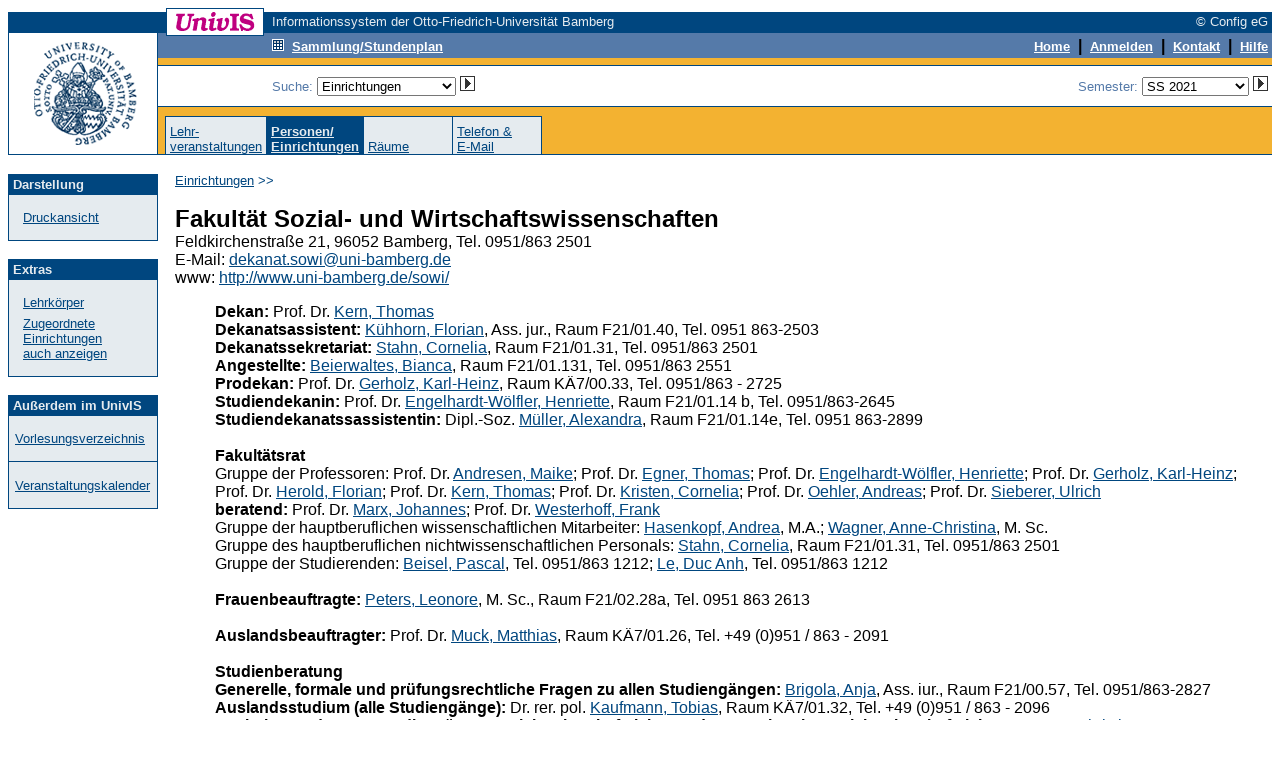

--- FILE ---
content_type: text/html; charset=UTF-8
request_url: https://univis.uni-bamberg.de/form?dsc=anew/pande&dir=sowi&anonymous=1&pers=sowi/sozwiss/profes/struck&ref=pande&sem=2021s
body_size: 6439
content:
<HTML>
<HEAD>
<title>Personen und Einrichtungen</title>
<meta http-equiv="Content-Type" content="text/html; charset=UTF-8">
<link rel="SHORTCUT ICON" href="favicon.ico">
<link rel="search" type="application/opensearchdescription+xml" title="UnivIS: Lehrveranstaltungssuche" href="/search/lecture.xml">
<link rel="search" type="application/opensearchdescription+xml" title="UnivIS: Personensuche" href="/search/person.xml">
<link rel="search" type="application/opensearchdescription+xml" title="UnivIS: Raumsuche" href="/search/room.xml">
<link rel="stylesheet" href="/css/FoldableTree.css">
<script src="/jscript/jquery/jquery.min.js" type="text/javascript"></script>
<script src="/jscript/jquery/jquery-ui.min.js" type="text/javascript"></script>
<script src="/jscript/utils.js" type="text/javascript"></script>
<link rel="stylesheet" href="/jscript/jquery/themes/smoothness/jquery-ui.min.css">
<link rel="stylesheet" href="/css/univis.css">
</HEAD>
<BODY bgcolor="#ffffff" link="#00467f" vlink="#00467f" alink="#00467f" style="font-family:Arial, Helvetica, Sans Serif" text="#000000">












<style type="text/css">
a:hover {background:#8CA6C6;text-decoration: none;}
</style>
<basefont size="2" face="Arial, Helvetica, Sans Serif">
<FORM action="/form#remembertarget" method=post>
<INPUT type=hidden name=dsc value="anew/unihd">
<INPUT type=hidden name=donedef value=1>

<table border=0 cellpadding=0 cellspacing=0 width="100%">
<tr><td colspan=2>
<table border=0 cellpadding=0 cellspacing=0 width="100%">
<tr>
<td bgcolor="#ffffff" width="158" height="1"><img src="/img/anew/void.gif" alt="" width=158 height=1></td>
<td bgcolor="#00467f" width="1" height="1"><img src="/img/anew/void.gif" alt="" width=1 height=1></td>
<td bgcolor="#00467f" width="96" height="1"><img src="/img/anew/void.gif" alt="" width=96 height=1></td>
<td bgcolor="#00467f" width="1" height="1"><img src="/img/anew/void.gif" alt="" width=1 height=1></td>
<td bgcolor="#ffffff" width="8" height="1"><img src="/img/anew/void.gif" alt="" width=8 height=1></td>
<td bgcolor="#ffffff" width="100%" height="1"><img src="/img/anew/void.gif" alt="" width=1 height=1></td>
</tr>
<tr>
<td bgcolor="#ffffff" width="158" height="3"><img src="/img/anew/void.gif" alt="" width=158 height=3></td>
<td bgcolor="#00467f" width="1" height="3"><img src="/img/anew/void.gif" alt="" width=1 height=3></td>
<td bgcolor="#ffffff" width="96" height="3"><img src="/img/anew/void.gif" alt="" width=96 height=3></td>
<td bgcolor="#00467f" width="1" height="3"><img src="/img/anew/void.gif" alt="" width=1 height=3></td>
<td bgcolor="#ffffff" width="8" height="3"><img src="/img/anew/void.gif" alt="" width=8 height=3></td>
<td bgcolor="#ffffff" width="100%" height="3"><img src="/img/anew/void.gif" alt="" width=1 height=3></td>
</tr>
<tr>
<td bgcolor="#00467f" width="158" height="20"><img src="/img/anew/void.gif" alt="" width=158 height=20></td>
<td bgcolor="#00467f" width="1" height="20"><img src="/img/anew/void.gif" alt="" width=1 height=20></td>
<td bgcolor="#ffffff" width="96" height="20" align=center valign=middle>
<img src="/img/anew/univis_96_20.gif" alt="UnivIS" width=96 height=20>
</td>
<td bgcolor="#00467f" width="1" height="20"><img src="/img/anew/void.gif" alt="" width=1 height=20></td>
<td bgcolor="#00467f" width="8" height="20"><img src="/img/anew/void.gif" alt="" width=8 height=20></td>
<td bgcolor="#00467f" width="100%">
<table border=0 cellpadding=0 cellspacing=0 width="100%">
<tr>
<td bgcolor="#00467f" nowrap align=left><font color="#e5ebef" size=2>Informationssystem der Otto-Friedrich-Universität Bamberg</font></td>
<td bgcolor="#00467f" nowrap align=right><font color="#e5ebef" size=2>© Config eG&nbsp;</font></td>
</tr></table></td>
</tr>
</table>
</td></tr>

<tr><td colspan=2>
<table width="100%" border=0 cellpadding=0 cellspacing=0>
<tr>
<td bgcolor="#00467f" width="1" height="1"><img src="/img/anew/void.gif" alt="" width=1 height=1></td>
<td bgcolor="#00467f" width="148" height="1"><img src="/img/anew/void.gif" alt="" width=148 height=1></td>
<td bgcolor="#00467f" width="1" height="1"><img src="/img/anew/void.gif" alt="" width=1 height=1></td>
  <td bgcolor="#00467f" width="100%">
  <table border=0 cellpadding=0 cellspacing=0>
    <tr>
<td bgcolor="#00467f" width="8" height="1"><img src="/img/anew/void.gif" alt="" width=8 height=1></td>
<td bgcolor="#00467f" width="1" height="1"><img src="/img/anew/void.gif" alt="" width=1 height=1></td>
<td bgcolor="#ffffff" width="96" height="1"><img src="/img/anew/void.gif" alt="" width=96 height=1></td>
<td bgcolor="#00467f" width="100%" height="1"><img src="/img/anew/void.gif" alt="" width=1 height=1></td>
    </tr>
  </table>
  </td>
<td bgcolor="#00467f" width="100%" height="1"><img src="/img/anew/void.gif" alt="" width=1 height=1></td>
</tr>
<tr>
<td colspan=1 rowspan=2 bgcolor="#00467f" width="1" height="120"><img src="/img/anew/void.gif" alt="" width=1 height=120></td>
  <td bgcolor="#ffffff" width=148 rowspan=2>
  <table border=0 cellpadding=0 cellspacing=0>
  <tr>
  <td bgcolor="#ffffff" width=148 align=center>
  <a href="https://www.uni-bamberg.de/"><img SRC="/img/anew/UB-Logo-UnivIS.gif" ALT="Zur Titelseite der Universität Bamberg" width=148 height=120 border=0></a>
  </td>
  </tr><tr>
  </tr></table>
  </td>
<td colspan=1 rowspan=2 bgcolor="#00467f" width="1" height="120"><img src="/img/anew/void.gif" alt="" width=1 height=120></td>
  <td bgcolor="#f3b231" colspan=2 width="100%" height=83 valign=top>
  <table border=0 cellpadding=0 cellspacing=0 width="100%">
  <tr>
  <td bgcolor="#557aa9"><table border=0 cellpadding=0 cellspacing=0><tr>
<td bgcolor="#557aa9" width="8" height="2"><img src="/img/anew/void.gif" alt="" width=8 height=2></td>
<td bgcolor="#00467f" width="1" height="2"><img src="/img/anew/void.gif" alt="" width=1 height=2></td>
<td bgcolor="#ffffff" width="96" height="2"><img src="/img/anew/void.gif" alt="" width=96 height=2></td>
<td bgcolor="#00467f" width="1" height="2"><img src="/img/anew/void.gif" alt="" width=1 height=2></td>
  </tr></table></td>
<td bgcolor="#557aa9" width="100%" height="1"><img src="/img/anew/void.gif" alt="" width=1 height=1></td>
  </tr>
  <tr>
  <td bgcolor="#557aa9"><table border=0 cellpadding=0 cellspacing=0><tr>
<td bgcolor="#557aa9" width="8" height="1"><img src="/img/anew/void.gif" alt="" width=8 height=1></td>
<td bgcolor="#00467f" width="1" height="1"><img src="/img/anew/void.gif" alt="" width=1 height=1></td>
<td bgcolor="#00467f" width="96" height="1"><img src="/img/anew/void.gif" alt="" width=96 height=1></td>
<td bgcolor="#00467f" width="1" height="1"><img src="/img/anew/void.gif" alt="" width=1 height=1></td>
  </tr></table></td>
<td bgcolor="#557aa9" width="100%" height="1"><img src="/img/anew/void.gif" alt="" width=1 height=1></td>
  </tr><tr>
<td colspan=2 bgcolor="#557aa9" width="100%" height="1"><img src="/img/anew/void.gif" alt="" width=1 height=1></td>
  </tr><tr>
<td bgcolor="#557aa9" width="114" height="19"><img src="/img/anew/void.gif" alt="" width=114 height=19></td>
  <td bgcolor="#557aa9" width="100%">
  <table border=0 cellpadding=0 cellspacing=0 width="100%">
  <tr>
  <td bgcolor="#557aa9" align=left><a href="form?dsc=anew/coll&amp;anonymous=1&amp;sem=2021s"><img src="/img/anew/samm_inv.gif" width=12 height=12 border=0 alt=""></a>&nbsp;&nbsp;<a href="form?dsc=anew/coll&amp;anonymous=1&amp;sem=2021s"><font color="#ffffff" size=2><b>Sammlung/Stundenplan</b></font></a>
</td>
<td bgcolor="#557aa9" align=right><INPUT type=image name="done-anew/unihd-topnav:anew/unihd:DEFAULT" src="/img/anew/void.gif" border=0 width=1 height=1 alt=""><a href="form?dsc=anew/main&amp;anonymous=1&amp;sem=2021s"><font color="#ffffff" size=2><b>Home</b></font></a>
<b>&nbsp;|&nbsp;</b>        
<a href="https://univis.uni-bamberg.de/sform?dsc=anew/login">
<font color="#ffffff" size=2><b>Anmelden</b></font></a>
<b>&nbsp;|&nbsp;</b>
<a href="form?dsc=anew/kontakt&amp;anonymous=1&amp;sem=2021s"><font color="#ffffff" size=2><b>Kontakt</b></font></a>
<b>&nbsp;|&nbsp;</b>
<a href="form?dsc=anew/help&amp;anonymous=1&amp;sem=2021s"><font color="#ffffff" size=2><b>Hilfe</b></font></a>&nbsp;
</td>
</tr></table></td>
</tr>
<tr>
<td colspan=2 bgcolor="#557aa9" width="100%" height="2"><img src="/img/anew/void.gif" alt="" width=1 height=2></td>
</tr>
<tr>
<td colspan=2 bgcolor="#f3b231" width="100%" height="7"><img src="/img/anew/void.gif" alt="" width=1 height=7></td>
</tr>
<tr>
<td colspan=2 bgcolor="#00467f" width="100%" height="1"><img src="/img/anew/void.gif" alt="" width=1 height=1></td>
</tr>
</table>
<table border=0 cellpadding=0 cellspacing=0 width="100%">
<tr>
<td bgcolor="#ffffff" width="114" height="40"><img src="/img/anew/void.gif" alt="" width=114 height=40></td>
<td align=right bgcolor="#ffffff" width="100%"><table border=0 cellpadding=0 cellspacing=0 width="100%">
<tr>
<td nowrap valign="middle"><font color="#557aa9" size=2>Suche: 
<select name="search" size=1 onChange="document.forms[0].donedef.value='search';document.forms[0].submit()">
<option value="tel">Personen</option>
<option value="pande" selected>Einrichtungen</option>
<option value="job">sonstige Einträge</option>
<option value="lecture">Lehrveranstaltungen</option>
<option value="room">Räume</option>
</select>&nbsp;<INPUT type=hidden name="submitimg-Search" value="anew/unihd-topnav:anew/unihd:search"><INPUT type=image name="Search" src="/img/anew/go.gif" border=0 width=15 height=15 alt="go">&nbsp;&nbsp;&nbsp;</font></td>
<td nowrap align="right"><font color="#557aa9" size=2>Semester: <select name="semto" onChange="document.forms[0].donedef.value='setsem';document.forms[0].submit()">

<option value="2026s">SS 2026</option>
<option value="2025w">WS 2025/2026</option>
<option value="2025s">SS 2025</option>
<option value="2024w">WS 2024/2025</option>
<option value="2024s">SS 2024</option>
<option value="2023w">WS 2023/2024</option>
<option value="2023s">SS 2023</option>
<option value="2022w">WS 2022/2023</option>
<option value="2022s">SS 2022</option>
<option value="2021w">WS 2021/2022</option>
<option value="2021s" selected>SS 2021</option>
<option value="2020w">WS 2020/2021</option>
<option value="2020s">SS 2020</option>
<option value="2019w">WS 2019/2020</option>
<option value="2019s">SS 2019</option>
<option value="2018w">WS 2018/2019</option>
<option value="2018s">SS 2018</option>
<option value="2017w">WS 2017/2018</option>
<option value="2017s">SS 2017</option>
<option value="2016w">WS 2016/2017</option>
<option value="2016s">SS 2016</option>
<option value="2015w">WS 2015/2016</option>
<option value="2015s">SS 2015</option>
<option value="2014w">WS 2014/2015</option>
<option value="2014s">SS 2014</option>
<option value="2013w">WS 2013/2014</option>
<option value="2013s">SS 2013</option>
<option value="2012w">WS 2012/2013</option>
<option value="2012s">SS 2012</option>
<option value="2011w">WS 2011/2012</option>
<option value="2011s">SS 2011</option>
<option value="2010w">WS 2010/2011</option>
<option value="2010s">SS 2010</option>
<option value="2009w">WS 2009/2010</option>
<option value="2009s">SS 2009</option>
<option value="2008w">WS 2008/2009</option>
<option value="2008s">SS 2008</option>
<option value="2007w">WS 2007/2008</option>
<option value="2007s">SS 2007</option>
<option value="2006w">WS 2006/2007</option>
<option value="2006s">SS 2006</option>
<option value="2005w">WS 2005/2006</option>
<option value="2005s">SS 2005</option>
<option value="2004w">WS 2004/2005</option>
<option value="2004s">SS 2004</option>
<option value="2003w">WS 2003/2004</option>
<option value="2003s">SS 2003</option>
<option value="2002w">WS 2002/2003</option>
<option value="2002s">SS 2002</option>
<option value="2001w">WS 2001/2002</option>
<option value="2001s">SS 2001</option>
<option value="2000w">WS 2000/2001</option>
<option value="2000s">SS 2000</option>
<option value="1999w">WS 1999/2000</option>
<option value="1999s">SS 1999</option>


</select>&nbsp;<INPUT type=hidden name="submitimg-Semester" value="anew/unihd-topnav:anew/unihd:setsem"><INPUT type=image name="Semester" src="/img/anew/go.gif" border=0 width=15 height=15 alt="go"></font><input type=hidden name="setsem_jump" value="anew/pande">&nbsp;</td>
</tr>
</table></td>
</tr>
<tr>
<td colspan=2 bgcolor="#00467f" width="100%" height="1"><img src="/img/anew/void.gif" alt="" width=1 height=1></td>
</tr>
</table>
</td></tr>
<tr><td valign=bottom colspan=2 bgcolor="#f3b231">
<table border=0 cellpadding=0 cellspacing=0 width="100%">
<tr>
<td bgcolor="#f3b231" width="7" height="1"><img src="/img/anew/void.gif" alt="" width=7 height=1></td>
<td><table border=0 cellpadding=0 cellspacing=0 align="left">
<tr>
<td colspan=17 bgcolor="#00467f" width="1" height="1"><img src="/img/anew/void.gif" alt="" width=1 height=1></td>
</tr>
<tr>
<td bgcolor="#00467f" width="1" height="37"><img src="/img/anew/void.gif" alt="" width=1 height=37></td>
<td bgcolor="#e5ebef">&nbsp;</td><td bgcolor="#e5ebef" width=80 valign=bottom><font color="#00467f" size=2><a href="form?dsc=anew/lecture&amp;anonymous=1&amp;dir=sowi&amp;ref=pande&amp;sem=2021s">Lehr-<br>veranstaltungen</a></font></td><td bgcolor="#e5ebef">&nbsp;</td><td bgcolor="#00467f" width="1" height="37"><img src="/img/anew/void.gif" alt="" width=1 height=37></td>
<td bgcolor="#00467f">&nbsp;</td><td bgcolor="#00467f" width=80 valign=bottom><a href="form?dsc=anew/pande&amp;anonymous=1&amp;dir=sowi&amp;ref=pande&amp;sem=2021s"><b><font color="#e5ebef" size=2>Personen/<br>Einrichtungen</b></font></b></a></td><td bgcolor="#00467f">&nbsp;</td><td bgcolor="#00467f" width="1" height="37"><img src="/img/anew/void.gif" alt="" width=1 height=37></td>
<td bgcolor="#e5ebef">&nbsp;</td><td bgcolor="#e5ebef" width=80 valign=bottom><font color="#00467f" size=2><a href="form?dsc=anew/room&amp;anonymous=1&amp;dir=sowi&amp;ref=pande&amp;sem=2021s">Räume</a></font></td><td bgcolor="#e5ebef">&nbsp;</td><td bgcolor="#00467f" width="1" height="37"><img src="/img/anew/void.gif" alt="" width=1 height=37></td>
<td bgcolor="#e5ebef">&nbsp;</td><td bgcolor="#e5ebef" width=80 valign=bottom><font color="#00467f" size=2><a href="form?dsc=anew/dircheck&amp;reiter=tel&amp;anonymous=1&amp;dir=sowi&amp;ref=pande&amp;sem=2021s">Telefon&nbsp;&amp;<br>E-Mail</a></font></td><td bgcolor="#e5ebef">&nbsp;</td><td bgcolor="#00467f" width="1" height="37"><img src="/img/anew/void.gif" alt="" width=1 height=37></td>
</tr></table></td>
<td bgcolor="#f3b231" width="7" height="1"><img src="/img/anew/void.gif" alt="" width=7 height=1></td>
</tr>
</table></td>
</tr>
<tr>
<td bgcolor="#00467f" width="1" height="1"><img src="/img/anew/void.gif" alt="" width=1 height=1></td>
<td bgcolor="#00467f" width="148" height="1"><img src="/img/anew/void.gif" alt="" width=148 height=1></td>
<td bgcolor="#00467f" width="1" height="1"><img src="/img/anew/void.gif" alt="" width=1 height=1></td>
<td colspan=2 rowspan=1 bgcolor="#00467f" width="100%" height="1"><img src="/img/anew/void.gif" alt="" width=1 height=1></td>
</tr>
</table>
</td></tr>
<tr>
<td bgcolor="#ffffff" width="150" height="1"><img src="/img/anew/void.gif" alt="" width=150 height=1></td>
<td bgcolor="#ffffff" width="100%" height="1"><img src="/img/anew/void.gif" alt="" width=1 height=1></td>
</tr>



<!-- END of unihd -->


<!-- unifoot -->
<tr>
<td width=150 valign="top" height="100%" bgcolor="#ffffff">
<table width=150 cellpadding=0 cellspacing=0 border=0>
<tr>
<td colspan=5>&nbsp;</td>
</tr>
<tr>
<td rowspan=4 bgcolor="#00467f" width="1" height="100%"><img src="/img/anew/void.gif" alt="" width=1 height=1></td>
<td colspan=3 bgcolor="#00467f" width="100%" height="1"><img src="/img/anew/void.gif" alt="" width=1 height=1></td>
<td rowspan=4 bgcolor="#00467f" width="1" height="100%"><img src="/img/anew/void.gif" alt="" width=1 height=1></td>
</tr>
<tr>
<td width=148 height=20 bgcolor="#00467f" colspan=3 align=left valign=middle><font size=2 color="#e5ebef">&nbsp;<b>Darstellung</b></font></td>
</tr>
<tr>
<td width=20 bgcolor="#e5ebef">&nbsp;</td>
<td bgcolor="#e5ebef" width="80%"><font size=2 color="#557aa9"><br><a href="form?dsc=anew/pande&amp;print=1&amp;anonymous=1&amp;dir=sowi&amp;ref=pande&amp;sem=2021s">Druckansicht</a><br><br></font></td>
<td width=20 bgcolor="#e5ebef">&nbsp;</td>
</tr>
<tr>
<td colspan=3 bgcolor="#00467f" width="100%" height="1"><img src="/img/anew/void.gif" alt="" width=1 height=1></td>
</tr>
</table>
<table width=150 cellpadding=0 cellspacing=0 border=0>
<tr>
<td colspan=5>&nbsp;</td>
</tr>
<tr>
<td rowspan=4 bgcolor="#00467f" width="1" height="100%"><img src="/img/anew/void.gif" alt="" width=1 height=1></td>
<td colspan=3 bgcolor="#00467f" width="100%" height="1"><img src="/img/anew/void.gif" alt="" width=1 height=1></td>
<td rowspan=4 bgcolor="#00467f" width="1" height="100%"><img src="/img/anew/void.gif" alt="" width=1 height=1></td>
</tr>
<tr>
<td width=148 height=20 bgcolor="#00467f" colspan=3 align=left valign=middle><font size=2 color="#e5ebef">&nbsp;<b>Extras</b></font></td>
</tr>
<tr>
<td width=20 bgcolor="#e5ebef">&nbsp;</td>
<td bgcolor="#e5ebef" width="80%"><font size=2 color="#557aa9"><br><a href="form?dsc=anew/pande_lklist&amp;anonymous=1&amp;dir=sowi&amp;ref=pande&amp;sem=2021s">Lehrkörper</a><br></font><img src="/img/anew/void.gif" alt="" width=1 height=6><br><font size=2 color="#557aa9"><a href="form?dsc=anew/pande:all&amp;anonymous=1&amp;dir=sowi&amp;ref=pande&amp;sem=2021s">Zugeordnete Einrichtungen<br>auch anzeigen</a><br><br></font></td>
<td width=20 bgcolor="#e5ebef">&nbsp;</td>
</tr>
<tr>
<td colspan=3 bgcolor="#00467f" width="100%" height="1"><img src="/img/anew/void.gif" alt="" width=1 height=1></td>
</tr>
</table>
<table width=150 cellpadding=0 cellspacing=0 border=0>
<tr>
<td colspan=5>&nbsp;</td>
</tr>
<tr>
<td rowspan=4 bgcolor="#00467f" width="1" height="100%"><img src="/img/anew/void.gif" alt="" width=1 height=1></td>
<td colspan=3 bgcolor="#00467f" width="100%" height="1"><img src="/img/anew/void.gif" alt="" width=1 height=1></td>
<td rowspan=4 bgcolor="#00467f" width="1" height="100%"><img src="/img/anew/void.gif" alt="" width=1 height=1></td>
</tr>
<tr>
<td width=148 height=20 bgcolor="#00467f" colspan=3 align=left valign=middle><font size=2 color="#e5ebef">&nbsp;<b>Außerdem im UnivIS</b></font></td>
</tr>
<tr>
<td width=20 bgcolor="#e5ebef">&nbsp;</td>
<td bgcolor="#e5ebef" width="80%"><font size=2 color="#557aa9"><br><a href="form?dsc=anew/tlecture&amp;dir=&amp;tdir=&amp;anonymous=1&amp;ref=pande&amp;sem=2021s">Vorlesungsverzeichnis</a><br><br></font></td>
<td width=20 bgcolor="#e5ebef">&nbsp;</td>
</tr>
<tr>
<td colspan=3 bgcolor="#00467f" width="100%" height="1"><img src="/img/anew/void.gif" alt="" width=1 height=1></td>
</tr>
<tr>
<td rowspan=3 bgcolor="#00467f" width="1" height="100%"><img src="/img/anew/void.gif" alt="" width=1 height=1></td>
<td colspan=3 bgcolor="#e5ebef" width="1" height="1"><img src="/img/anew/void.gif" alt="" width=1 height=1></td>
<td rowspan=3 bgcolor="#00467f" width="1" height="100%"><img src="/img/anew/void.gif" alt="" width=1 height=1></td>
</tr>
<tr>
<td width=20 bgcolor="#e5ebef">&nbsp;</td>
<td bgcolor="#e5ebef" width="80%"><font size=2 color="#557aa9"><br><a href="form?dsc=anew/cal&amp;dir=&amp;tdir=&amp;anonymous=1&amp;ref=pande&amp;sem=2021s">Veranstaltungskalender</a><br><br></font></td>
<td width=20 bgcolor="#e5ebef">&nbsp;</td>
</tr>
<tr>
<td colspan=3 bgcolor="#00467f" width="100%" height="1"><img src="/img/anew/void.gif" alt="" width=1 height=1></td>
</tr>
</table>
&nbsp;</td>
<td valign="top" colspan=1><table border=0 width="100%" bgcolor="#ffffff" cellspacing=17 cellpadding=0>



<tr><td>
<font color="#00467f" size=2><a href="form?dsc=anew/pande:&amp;dir=&amp;anonymous=1&amp;ref=pande&amp;sem=2021s">Einrichtungen</a> &gt;&gt; </font><br>
</td></tr>

<tr><td>
<!-- Start of content -->

































<b><font size="+2">Fakultät Sozial- und Wirtschaftswissenschaften</font></b><br>
Feldkirchenstraße 21, 96052 Bamberg, Tel. 0951/863 2501<br>
E-Mail: <a href="mailto:dekanat.sowi@uni-bamberg.de">dekanat.sowi@uni-bamberg.de</a><br>
www: <a href="http://www.uni-bamberg.de/sowi/">http://www.uni-bamberg.de/sowi/</a><dl><dd id="_1"><b>Dekan:</b> Prof.  Dr. <a href="form?dsc=anew/tel_view&amp;pers=sowi/sozwiss/sozio2/kernth&amp;anonymous=1&amp;dir=sowi&amp;ref=pande&amp;sem=2021s">Kern, Thomas</a></dd>
<dd id="dekana"><b>Dekanatsassistent:</b> <a href="form?dsc=anew/tel_view&amp;pers=sowi/zentr/zentr/khhorn&amp;anonymous=1&amp;dir=sowi&amp;ref=pande&amp;sem=2021s">Kühhorn, Florian</a>, Ass. jur., Raum F21/01.40, Tel. 0951 863-2503</dd>
<dd id="_2"><b>Dekanatssekretariat:</b> <a href="form?dsc=anew/tel_view&amp;pers=sowi/zentr/zentr/stahnc&amp;anonymous=1&amp;dir=sowi&amp;ref=pande&amp;sem=2021s">Stahn, Cornelia</a>, Raum F21/01.31, Tel. 0951/863 2501</dd>
<dd id="angest"><b>Angestellte:</b> <a href="form?dsc=anew/tel_view&amp;pers=sowi/zentr/zentr/beierw&amp;anonymous=1&amp;dir=sowi&amp;ref=pande&amp;sem=2021s">Beierwaltes, Bianca</a>, Raum F21/01.131, Tel. 0951/863 2551</dd>
<dd id="_3"><b>Prodekan:</b> Prof.  Dr. <a href="form?dsc=anew/tel_view&amp;pers=sowi/wipaed/profes/gerhol&amp;anonymous=1&amp;dir=sowi&amp;ref=pande&amp;sem=2021s">Gerholz, Karl-Heinz</a>, Raum KÄ7/00.33, Tel. 0951/863 - 2725</dd>
<dd id="studie"><b>Studiendekanin:</b> Prof.  Dr. <a href="form?dsc=anew/tel_view&amp;pers=sowi/sozwiss/bevoe/engelh&amp;anonymous=1&amp;dir=sowi&amp;ref=pande&amp;sem=2021s">Engelhardt-Wölfler, Henriette</a>, Raum F21/01.14 b, Tel. 0951/863-2645</dd>
<dd id="studie_2"><b>Studiendekanatssassistentin:</b> Dipl.-Soz. <a href="form?dsc=anew/tel_view&amp;pers=sowi/zentr/zentr/mllera&amp;anonymous=1&amp;dir=sowi&amp;ref=pande&amp;sem=2021s">Müller, Alexandra</a>, Raum F21/01.14e, Tel. 0951 863-2899</dd>
<dd id="_5">&nbsp;</dd>
<dd id="_5"><b>Fakultätsrat</b></dd>
<dd id="_6">Gruppe der Professoren: Prof.  Dr. <a href="form?dsc=anew/tel_view&amp;pers=sowi/bwl/perso/andres&amp;anonymous=1&amp;dir=sowi&amp;ref=pande&amp;sem=2021s">Andresen, Maike</a>; Prof.  Dr. <a href="form?dsc=anew/tel_view&amp;pers=sowi/bwl/lehrpr/egnert&amp;anonymous=1&amp;dir=sowi&amp;ref=pande&amp;sem=2021s">Egner, Thomas</a>; Prof.  Dr. <a href="form?dsc=anew/tel_view&amp;pers=sowi/sozwiss/bevoe/engelh&amp;anonymous=1&amp;dir=sowi&amp;ref=pande&amp;sem=2021s">Engelhardt-Wölfler, Henriette</a>; Prof.  Dr. <a href="form?dsc=anew/tel_view&amp;pers=sowi/wipaed/profes/gerhol&amp;anonymous=1&amp;dir=sowi&amp;ref=pande&amp;sem=2021s">Gerholz, Karl-Heinz</a>; Prof.  Dr. <a href="form?dsc=anew/tel_view&amp;pers=sowi/vwl/finan/herold&amp;anonymous=1&amp;dir=sowi&amp;ref=pande&amp;sem=2021s">Herold, Florian</a>; Prof.  Dr. <a href="form?dsc=anew/tel_view&amp;pers=sowi/sozwiss/sozio2/kernth&amp;anonymous=1&amp;dir=sowi&amp;ref=pande&amp;sem=2021s">Kern, Thomas</a>; Prof.  Dr. <a href="form?dsc=anew/tel_view&amp;pers=sowi/sozwiss/sozio/kriste&amp;anonymous=1&amp;dir=sowi&amp;ref=pande&amp;sem=2021s">Kristen, Cornelia</a>; Prof. Dr. <a href="form?dsc=anew/tel_view&amp;pers=sowi/bwl/finan/oehler&amp;anonymous=1&amp;dir=sowi&amp;ref=pande&amp;sem=2021s">Oehler, Andreas</a>; Prof.  Dr. <a href="form?dsc=anew/tel_view&amp;pers=sowi/politik/profes_1/sieber&amp;anonymous=1&amp;dir=sowi&amp;ref=pande&amp;sem=2021s">Sieberer, Ulrich</a></dd>
<dd id="_10"><b>beratend:</b> Prof.  Dr. <a href="form?dsc=anew/tel_view&amp;pers=sowi/politik/poli1/marxjo&amp;anonymous=1&amp;dir=sowi&amp;ref=pande&amp;sem=2021s">Marx, Johannes</a>; Prof.  Dr. <a href="form?dsc=anew/tel_view&amp;pers=sowi/vwl/wirpo/wester&amp;anonymous=1&amp;dir=sowi&amp;ref=pande&amp;sem=2021s">Westerhoff, Frank</a></dd>
<dd id="_7">Gruppe der hauptberuflichen wissenschaftlichen Mitarbeiter: <a href="form?dsc=anew/tel_view&amp;pers=sowi/politik/politi/hasenk&amp;anonymous=1&amp;dir=sowi&amp;ref=pande&amp;sem=2021s">Hasenkopf, Andrea</a>, M.A.; <a href="form?dsc=anew/tel_view&amp;pers=sowi/wipaed/profes/wagner&amp;anonymous=1&amp;dir=sowi&amp;ref=pande&amp;sem=2021s">Wagner, Anne-Christina</a>, M. Sc.</dd>
<dd id="_8">Gruppe des hauptberuflichen nichtwissenschaftlichen Personals: <a href="form?dsc=anew/tel_view&amp;pers=sowi/zentr/zentr/stahnc&amp;anonymous=1&amp;dir=sowi&amp;ref=pande&amp;sem=2021s">Stahn, Cornelia</a>, Raum F21/01.31, Tel. 0951/863 2501</dd>
<dd id="_9">Gruppe der Studierenden: <a href="form?dsc=anew/tel_view&amp;pers=asv/hsgrp/fachsc_5/beisel&amp;anonymous=1&amp;dir=sowi&amp;ref=pande&amp;sem=2021s">Beisel, Pascal</a>, Tel. 0951/863 1212; <a href="form?dsc=anew/tel_view&amp;pers=asv/hsgrp/fachsc_5/ducanh&amp;anonymous=1&amp;dir=sowi&amp;ref=pande&amp;sem=2021s">Le, Duc Anh</a>, Tel. 0951/863 1212</dd>
<dd id="_11">&nbsp;</dd>
<dd id="_11"><b>Frauenbeauftragte:</b> <a href="form?dsc=anew/tel_view&amp;pers=sowi/bwl/absat/peters&amp;anonymous=1&amp;dir=sowi&amp;ref=pande&amp;sem=2021s">Peters, Leonore</a>, M. Sc., Raum F21/02.28a, Tel. 0951 863 2613</dd>
<dd id="auslan">&nbsp;</dd>
<dd id="auslan"><b>Auslandsbeauftragter:</b> Prof.  Dr. <a href="form?dsc=anew/tel_view&amp;pers=sowi/bwl/lehrst/muckma&amp;anonymous=1&amp;dir=sowi&amp;ref=pande&amp;sem=2021s">Muck, Matthias</a>, Raum KÄ7/01.26, Tel. +49 (0)951 / 863 - 2091</dd>
<dd id="studie_1">&nbsp;</dd>
<dd id="studie_1"><b>Studienberatung</b></dd>
<dd id="genere"><b>Generelle, formale und prüfungsrechtliche Fragen zu allen Studiengängen:</b> <a href="form?dsc=anew/tel_view&amp;pers=sowi/recht/dozent/brigol&amp;anonymous=1&amp;dir=sowi&amp;ref=pande&amp;sem=2021s">Brigola, Anja</a>, Ass. iur., Raum F21/00.57, Tel. 0951/863-2827</dd>
<dd id="auslan_1"><b>Auslandsstudium (alle Studiengänge):</b> Dr. rer. pol. <a href="form?dsc=anew/tel_view&amp;pers=sowi/bwl/lehrst/kaufma&amp;anonymous=1&amp;dir=sowi&amp;ref=pande&amp;sem=2021s">Kaufmann, Tobias</a>, Raum KÄ7/01.32, Tel. +49 (0)951 / 863 - 2096</dd>
<dd id="bachel_1"><b>Bachelor- und Masterstudiengänge Betriebswirtschaftslehre und Internationale Betriebswirtschaftslehre:</b> <a href="form?dsc=anew/tel_view&amp;pers=sowi/bwl/lehrpr_1/brunne&amp;anonymous=1&amp;dir=sowi&amp;ref=pande&amp;sem=2021s">Brunner, Christine</a>, Raum F21/03.59, Tel. 09 51/863-3013; Prof. Dr. <a href="form?dsc=anew/tel_view&amp;pers=sowi/bwl/finan/oehler&amp;anonymous=1&amp;dir=sowi&amp;ref=pande&amp;sem=2021s">Oehler, Andreas</a>, Raum KÄ7/01.29, Tel. 0951/863 2536; Dipl.-Kfm. <a href="form?dsc=anew/tel_view&amp;pers=sowi/zentr/zentr/wilhel&amp;anonymous=1&amp;dir=sowi&amp;ref=pande&amp;sem=2021s">Wilhelm-Oehler, Daniela</a>, Raum KÄ7/01.31, Tel. 0951 863-2539</dd>
<dd id="_4"><b>Masterstudiengang Finance &amp; Accounting:</b> Prof. Dr. <a href="form?dsc=anew/tel_view&amp;pers=sowi/bwl/finan/oehler&amp;anonymous=1&amp;dir=sowi&amp;ref=pande&amp;sem=2021s">Oehler, Andreas</a>, Raum KÄ7/01.29, Tel. 0951/863 2536; Dipl.-Kfm. <a href="form?dsc=anew/tel_view&amp;pers=sowi/zentr/zentr/wilhel&amp;anonymous=1&amp;dir=sowi&amp;ref=pande&amp;sem=2021s">Wilhelm-Oehler, Daniela</a>, Raum KÄ7/01.31, Tel. 0951 863-2539</dd>
<dd id="betrie"><b>Betriebswirtschaftslehre (Nebenfach):</b> Dipl.-Kfm. <a href="form?dsc=anew/tel_view&amp;pers=sowi/zentr/zentr/wilhel&amp;anonymous=1&amp;dir=sowi&amp;ref=pande&amp;sem=2021s">Wilhelm-Oehler, Daniela</a>, Raum KÄ7/01.31, Tel. 0951 863-2539</dd>
<dd id="diplom_9"><b>Masterstudiengang Wirtschaftspädagogik und Bachelorsterstudiengang Betriebswirtschaftslehre mit Studienschwerpunkt Wirtschaftspädagogik:</b> <a href="form?dsc=anew/tel_view&amp;pers=sowi/wipaed/profes/aichin&amp;anonymous=1&amp;dir=sowi&amp;ref=pande&amp;sem=2021s">Aichinger, Jens-Peter</a>, M. Sc., Raum KÄ7/00.36, Tel. (0951) 863 - 2767</dd>
<dd id="volksw"><b>Bachelor-/Masterstudiengang European Economic Studies (EES) :</b> Dr. <a href="form?dsc=anew/tel_view&amp;pers=sowi/vwl/wirpo/stbben&amp;anonymous=1&amp;dir=sowi&amp;ref=pande&amp;sem=2021s">Stübben, Felix</a>, Akademischer Rat, Raum F21/02.40, Tel. 0951/863-2687</dd>
<dd id="diplom_1"><b>Bachelorstudiengang Politikwissenschaft:</b> Dr. <a href="form?dsc=anew/tel_view&amp;pers=sowi/politik/politi/gehrin_6&amp;anonymous=1&amp;dir=sowi&amp;ref=pande&amp;sem=2021s">Becker, Manuel</a>, Raum F21/03.31, Tel. 0951-863 2724</dd>
<dd id="master"><b>Masterstudiengang Politikwissenschaft:</b> Prof.  Dr. <a href="form?dsc=anew/tel_view&amp;pers=sowi/politik/profes/gnther&amp;anonymous=1&amp;dir=sowi&amp;ref=pande&amp;sem=2021s">Bandau, Frank</a>, Raum F21/03.24a, Tel. 0951-863 2624</dd>
<dd id="diplom_4"><b>Bachelor- und Masterstudiengang Soziologie:</b> Dipl.-Soz. <a href="form?dsc=anew/tel_view&amp;pers=sowi/sozwiss/bevoe2/sachse&amp;anonymous=1&amp;dir=sowi&amp;ref=pande&amp;sem=2021s">Sachse-Thürer, Susann</a>, Raum F21/01.15, Tel. 0951/863 3910</dd>
<dd id="arbeit"><b>Arbeitslehre:</b> <a href="form?dsc=anew/tel_view&amp;pers=sowi/sozwiss/profes/backro&amp;anonymous=1&amp;dir=sowi&amp;ref=pande&amp;sem=2021s">Back, Roland</a>, Akad. Oberrat, Raum F21/01.03, Tel. 0951/1339 358</dd>
<dd id="prüfun_3"><b>Masterstudiengang Survey-Statistik:</b> <a href="form?dsc=anew/tel_view&amp;pers=sowi/bereic_1/lehrst/frtsch&amp;anonymous=1&amp;dir=sowi&amp;ref=pande&amp;sem=2021s">Förtsch, Silvia</a>, M. Sc., Raum F21/00.76a, Tel. 0951/863-2497</dd>
<dd id="prüfun_4"><b>Masterstudiengang Empirische Bildungsforschung:</b> Prof.  Dr. <a href="form?dsc=anew/tel_view&amp;pers=human/paeda/lehrst/pfostm&amp;anonymous=1&amp;dir=sowi&amp;ref=pande&amp;sem=2021s">Pfost, Maximilian</a>, Raum MG1/03.27, Tel. +49 (0)951 863-1990</dd>
<dd id="lehram"><b>Lehramtsstudiengang Sozialkunde:</b> Dr. <a href="form?dsc=anew/tel_view&amp;pers=sowi/politik/didakt/friedr&amp;anonymous=1&amp;dir=sowi&amp;ref=pande&amp;sem=2021s">Friedrichs, Werner</a>, Raum F21/03.34, Tel. 0951 863-2590</dd>
<dd id="Öffent"><b>Öffentliches Recht:</b> <a href="form?dsc=anew/tel_view&amp;pers=sowi/recht/dozent/brigol&amp;anonymous=1&amp;dir=sowi&amp;ref=pande&amp;sem=2021s">Brigola, Anja</a>, Ass. iur., Raum F21/00.57, Tel. 0951/863-2827</dd>
<dd id="privat"><b>Privatrecht:</b> <a href="form?dsc=anew/tel_view&amp;pers=sowi/zentr/zentr/khhorn&amp;anonymous=1&amp;dir=sowi&amp;ref=pande&amp;sem=2021s">Kühhorn, Florian</a>, Ass. jur., Raum F21/01.40, Tel. 0951 863-2503</dd>
<dd id="prüfun_2">&nbsp;</dd>
<dd id="prüfun_2"><b>Prüfungsausschüsse</b></dd>
<dd id="diplom_5">&nbsp;</dd>
<dd id="diplom_5"><b>Prüfungsausschuss für betriebswirtschaftliche Studiengänge</b></dd>
<dd id="vorsit_1">Vorsitzender: Prof.  Dr. <a href="form?dsc=anew/tel_view&amp;pers=sowi/bwl/logis/suckye&amp;anonymous=1&amp;dir=sowi&amp;ref=pande&amp;sem=2021s">Sucky, Eric</a>, Raum F21/00.27, Tel. 0951/863 2518</dd>
<dd id="stellv_1">Stellv. Vorsitzender: Prof.  Dr. <a href="form?dsc=anew/tel_view&amp;pers=sowi/bwl/lehrpr/egnert&amp;anonymous=1&amp;dir=sowi&amp;ref=pande&amp;sem=2021s">Egner, Thomas</a>, Raum F21/03.65, Tel. 0951/863-2708</dd>
<dd id="mitgli_1">Mitglieder: Prof.  Dr. <a href="form?dsc=anew/tel_view&amp;pers=sowi/bwl/lehrpr_1/fliast&amp;anonymous=1&amp;dir=sowi&amp;ref=pande&amp;sem=2021s">Fliaster, Alexander</a>, Raum KÄ7/01.16, Tel. 0951/863-3970</dd>
<dd id="diplom_6">&nbsp;</dd>
<dd id="diplom_6"><b>Prüfungsausschuss BA/MA European Economic Studies (EES)</b></dd>
<dd id="vorsit_2">Vorsitzender: Prof.  Dr. <a href="form?dsc=anew/tel_view&amp;pers=sowi/vwl/wirpo/wester&amp;anonymous=1&amp;dir=sowi&amp;ref=pande&amp;sem=2021s">Westerhoff, Frank</a>, Raum F21/02.03a, Tel. 0951/863 2634</dd>
<dd id="stellv_2">Stellv. Vorsitzender: Prof.  Dr. <a href="form?dsc=anew/tel_view&amp;pers=sowi/vwl/mikro/sahmma&amp;anonymous=1&amp;dir=sowi&amp;ref=pande&amp;sem=2021s">Sahm, Marco</a>, Raum F21/02.53, Tel. 09 51/863 - 27 28</dd>
<dd id="mitgli_2">Mitglieder: Prof.  Dr. <a href="form?dsc=anew/tel_view&amp;pers=sowi/vwl/profes/proaoc&amp;anonymous=1&amp;dir=sowi&amp;ref=pande&amp;sem=2021s">Proaño, Christian</a>, Raum F21/02.49, Tel. 0951/863-1576</dd>
<dd id="diplom_2">&nbsp;</dd>
<dd id="diplom_2"><b>Prüfungsausschuss BA/MA Soziologie</b></dd>
<dd id="vorsit_3"><b>Vorsitzende:</b> Prof.  Dr. <a href="form?dsc=anew/tel_view&amp;pers=sowi/sozwiss/sozio/kriste&amp;anonymous=1&amp;dir=sowi&amp;ref=pande&amp;sem=2021s">Kristen, Cornelia</a>, Raum F21/01.55a, Tel. 0951-863-2675</dd>
<dd id="stellv_3"><b>Stellv. Vorsitzender:</b> Prof.  Dr. <a href="form?dsc=anew/tel_view&amp;pers=sowi/sozwiss/junior_2/schind&amp;anonymous=1&amp;dir=sowi&amp;ref=pande&amp;sem=2021s">Schindler, Steffen</a>, Raum F21/01.01, Tel. 0951/863-2415</dd>
<dd id="mitgli_3"><b>Mitglieder:</b> Prof.  Dr. <a href="form?dsc=anew/tel_view&amp;pers=sowi/sozwiss/metho/gebelm&amp;anonymous=1&amp;dir=sowi&amp;ref=pande&amp;sem=2021s">Gebel, Michael</a>, Raum F21/01.16 A, Tel. 0951/863-2629</dd>
<dd id="prüfun_1">&nbsp;</dd>
<dd id="prüfun_1"><b>Prüfungsausschuss BA/MA Politikwissenschaft</b></dd>
<dd id="prüfun"><b>Vorsitzende:</b> Prof.  Dr. <a href="form?dsc=anew/tel_view&amp;pers=sowi/politik/junior/heupel&amp;anonymous=1&amp;dir=sowi&amp;ref=pande&amp;sem=2021s">Heupel, Monika</a>, Raum F21/03.28, Tel. 0951-863 2723</dd>
<dd id="stellv_6"><b>Stellv. Vorsitzender:</b> Prof.  Dr. <a href="form?dsc=anew/tel_view&amp;pers=sowi/politik/poli1/marxjo&amp;anonymous=1&amp;dir=sowi&amp;ref=pande&amp;sem=2021s">Marx, Johannes</a>, Raum F21/03.16, Tel. 0951 863-2639</dd>
<dd id="prüfun_6">&nbsp;</dd>
<dd id="prüfun_6"><b>Prüfungsausschuss Master Survey-Statistik</b></dd>
<dd id="vorsit_5"><b>Vorsitzende:</b> Prof.  Dr. <a href="form?dsc=anew/tel_view&amp;pers=sowi/sozwiss/bevoe/engelh&amp;anonymous=1&amp;dir=sowi&amp;ref=pande&amp;sem=2021s">Engelhardt-Wölfler, Henriette</a>, Raum F21/01.14 b, Tel. 0951/863-2645</dd>
<dd id="stellv_7"><b>Stellv. Vorsitzender:</b> Prof.  Dr. <a href="form?dsc=anew/tel_view&amp;pers=sowi/vwl/sozia/heinec_5&amp;anonymous=1&amp;dir=sowi&amp;ref=pande&amp;sem=2021s">Heineck, Guido</a>, Raum F21/02.01a, Tel. 0951 863-2600</dd>
<dd id="mitgli_6"><b>Mitglied:</b> Dr. <a href="form?dsc=anew/tel_view&amp;pers=sowi/bereic_1/lehrst/koller&amp;anonymous=1&amp;dir=sowi&amp;ref=pande&amp;sem=2021s">Meinfelder, Florian</a>, Raum F21/00.79, Tel. 0951/863-2741</dd>
<dd id="prüfun_5">&nbsp;</dd>
<dd id="prüfun_5"><b>Prüfungsausschuss Master Empirische Bildungsforschung</b></dd>
<dd id="vorsit_4"><b>Vorsitzender:</b> Prof.  Dr. <a href="form?dsc=anew/tel_view&amp;pers=human/psycho/profes_3/carste&amp;anonymous=1&amp;dir=sowi&amp;ref=pande&amp;sem=2021s">Carstensen, Claus H.</a>, Raum WP3/01.25, Tel. +49 (0)951/863-3447</dd>
<dd id="stellv_4"><b>Stellv. Vorsitzender:</b> Prof.  Dr. <a href="form?dsc=anew/tel_view&amp;pers=human/paeda/lehrst/pfostm&amp;anonymous=1&amp;dir=sowi&amp;ref=pande&amp;sem=2021s">Pfost, Maximilian</a>, Raum MG1/03.27, Tel. +49 (0)951 863-1990</dd>
<dd id="mitgli_4"><b>Mitglieder:</b> Prof.  Dr. <a href="form?dsc=anew/tel_view&amp;pers=hsfremd/leibni/zentr/amannc&amp;anonymous=1&amp;dir=sowi&amp;ref=pande&amp;sem=2021s">Aßmann, Christian</a>, Raum AS6/-1.07, Tel. 0951/863-3423; Prof.  Dr. <a href="form?dsc=anew/tel_view&amp;pers=sowi/sozwiss/junior_2/schind&amp;anonymous=1&amp;dir=sowi&amp;ref=pande&amp;sem=2021s">Schindler, Steffen</a>, Raum F21/01.01, Tel. 0951/863-2415</dd>
<dd id="promot">&nbsp;</dd>
<dd id="promot"><b>Promotionsausschuss für die Fakultät Sozial- und Wirtschaftswissenschaften</b></dd>
<dd id="vorsit">Vorsitzender: Prof.  Dr. <a href="form?dsc=anew/tel_view&amp;pers=sowi/vwl/sozia/heinec_5&amp;anonymous=1&amp;dir=sowi&amp;ref=pande&amp;sem=2021s">Heineck, Guido</a>, Raum F21/02.01a, Tel. 0951 863-2600</dd>
<dd id="stellv">Stellv. Vorsitzende: Prof.  Dr. <a href="form?dsc=anew/tel_view&amp;pers=sowi/sozwiss/sozio/kriste&amp;anonymous=1&amp;dir=sowi&amp;ref=pande&amp;sem=2021s">Kristen, Cornelia</a>, Raum F21/01.55a, Tel. 0951-863-2675</dd>
<dd id="mitgli">Mitglieder: Prof.  Dr. <a href="form?dsc=anew/tel_view&amp;pers=sowi/bwl/lehrpr/egnert&amp;anonymous=1&amp;dir=sowi&amp;ref=pande&amp;sem=2021s">Egner, Thomas</a>, Raum F21/03.65; Prof.  Dr. <a href="form?dsc=anew/tel_view&amp;pers=sowi/politik/polit/saalfe&amp;anonymous=1&amp;dir=sowi&amp;ref=pande&amp;sem=2021s">Saalfeld, Thomas</a>, Raum F21/03.14; Dr. rer. pol. <a href="form?dsc=anew/tel_view&amp;pers=sowi/bwl/logis/asdeck&amp;anonymous=1&amp;dir=sowi&amp;ref=pande&amp;sem=2021s">Asdecker, Björn</a>, Raum F21/00.26; Dr. <a href="form?dsc=anew/tel_view&amp;pers=sowi/vwl/sozia/kramer&amp;anonymous=1&amp;dir=sowi&amp;ref=pande&amp;sem=2021s">Kramer, Anica</a>, Raum F21/02.07</dd>
<dd id="fachpr">&nbsp;</dd>
<dd id="fachpr"><b>Fachprüfungsbeauftragter für die Zwischenprüfung in den Lehramtsstudiengängen und im Magisterstudiengang:</b> Prof.  Dr. <a href="form?dsc=anew/tel_view&amp;pers=sowi/politik/poli1/marxjo&amp;anonymous=1&amp;dir=sowi&amp;ref=pande&amp;sem=2021s">Marx, Johannes</a>, Raum F21/03.16, Tel. 0951 863-2639</dd>
<dd id="stellv_5"><b>Stellvertreter:</b> Dr. <a href="form?dsc=anew/tel_view&amp;pers=sowi/politik/didakt/friedr&amp;anonymous=1&amp;dir=sowi&amp;ref=pande&amp;sem=2021s">Friedrichs, Werner</a>, Raum F21/03.34</dd>
<dd id="zeichn_1"><b>Zeichnungsberechtige Hochschullehrerinnen bzw. Hochschullehrer für das BAföG</b></dd>
<dd id="politi">Bachelor- und Masterstudiengang Politikwissenschaft: Prof.  Dr. <a href="form?dsc=anew/tel_view&amp;pers=sowi/politik/junior/heupel&amp;anonymous=1&amp;dir=sowi&amp;ref=pande&amp;sem=2021s">Heupel, Monika</a>, Raum F21/03.28, Tel. 0951-863 2723</dd>
<dd id="soziol">Bachelor- und Masterstudiengang Soziologie: Prof.  Dr. <a href="form?dsc=anew/tel_view&amp;pers=sowi/sozwiss/sozio/kriste&amp;anonymous=1&amp;dir=sowi&amp;ref=pande&amp;sem=2021s">Kristen, Cornelia</a>, Raum F21/01.55a, Tel. 0951-863-2675; Prof.  Dr. <a href="form?dsc=anew/tel_view&amp;pers=sowi/sozwiss/junior_2/schind&amp;anonymous=1&amp;dir=sowi&amp;ref=pande&amp;sem=2021s">Schindler, Steffen</a>, Raum F21/01.01, Tel. 0951/863-2415</dd>
<dd id="betrie_1">Bachelor- und Masterstudiengänge Betriebswirtschaftslehre, Internationale Betriebswirtschaftslehre  und Wirtschaftspädagogik (I  + II): Prof.  Dr. <a href="form?dsc=anew/tel_view&amp;pers=sowi/bwl/lehrpr/egnert&amp;anonymous=1&amp;dir=sowi&amp;ref=pande&amp;sem=2021s">Egner, Thomas</a>, Raum F21/03.65, Tel. 0951/863-2708; Prof.  Dr. <a href="form?dsc=anew/tel_view&amp;pers=sowi/bwl/logis/suckye&amp;anonymous=1&amp;dir=sowi&amp;ref=pande&amp;sem=2021s">Sucky, Eric</a>, Raum F21/00.27, Tel. 0951/863 2518</dd>
<dd id="europe">Bachelor- und Masterstudiengang European Economic Studies (EES) / Volkswirtschaftslehre: Prof.  Dr. <a href="form?dsc=anew/tel_view&amp;pers=sowi/vwl/mikro/sahmma&amp;anonymous=1&amp;dir=sowi&amp;ref=pande&amp;sem=2021s">Sahm, Marco</a>, Raum F21/02.53, Tel. 09 51/863 - 27 28; Prof.  Dr. <a href="form?dsc=anew/tel_view&amp;pers=sowi/vwl/wirpo/wester&amp;anonymous=1&amp;dir=sowi&amp;ref=pande&amp;sem=2021s">Westerhoff, Frank</a>, Raum F21/02.03a, Tel. 0951/863 2634</dd>
<dd id="master_1">Masterstudiengang Survey-Statistik: Prof.  Dr. <a href="form?dsc=anew/tel_view&amp;pers=sowi/sozwiss/bevoe/engelh&amp;anonymous=1&amp;dir=sowi&amp;ref=pande&amp;sem=2021s">Engelhardt-Wölfler, Henriette</a>, Raum F21/01.14 b, Tel. 0951/863-2645; Prof.  Dr. <a href="form?dsc=anew/tel_view&amp;pers=sowi/vwl/sozia/heinec_5&amp;anonymous=1&amp;dir=sowi&amp;ref=pande&amp;sem=2021s">Heineck, Guido</a>, Raum F21/02.01a, Tel. 0951 863-2600</dd>
<dd id="master_2">Masterstudiengang Empirische Bildungsforschung: Prof.  Dr. <a href="form?dsc=anew/tel_view&amp;pers=human/paeda/lehrst/pfostm&amp;anonymous=1&amp;dir=sowi&amp;ref=pande&amp;sem=2021s">Pfost, Maximilian</a>, Raum MG1/03.27, Tel. +49 (0)951 863-1990</dd>
<dd id="sozial"><b>Sozialkunde:</b> Prof.  Dr. <a href="form?dsc=anew/tel_view&amp;pers=sowi/politik/poli1/marxjo&amp;anonymous=1&amp;dir=sowi&amp;ref=pande&amp;sem=2021s">Marx, Johannes</a>, Raum F21/03.16, Tel. 0951 863-2639</dd>
<dd id="prakti"><b>Praktikumsbeauftragte</b></dd>
<dd id="soziol_1"><b>Soziologie:</b> Prof.  Dr. <a href="form?dsc=anew/tel_view&amp;pers=sowi/sozwiss/profes/struck&amp;anonymous=1&amp;dir=sowi&amp;ref=pande&amp;sem=2021s">Struck, Olaf</a>, Tel. (0951) 863-2690</dd>
<dd id="politi_1"><b>Politikwissenschaft:</b> Prof.  Dr. <a href="form?dsc=anew/tel_view&amp;pers=sowi/politik/junior/heupel&amp;anonymous=1&amp;dir=sowi&amp;ref=pande&amp;sem=2021s">Heupel, Monika</a>, Tel. 0951-863 2723</dd>
<dd id="wirtsc"><b>Wirtschaftswissenschaften:</b> Prof.  Dr. <a href="form?dsc=anew/tel_view&amp;pers=sowi/bwl/logis/suckye&amp;anonymous=1&amp;dir=sowi&amp;ref=pande&amp;sem=2021s">Sucky, Eric</a>, Tel. 0951/863 2518</dd>
</dl>

<h4>Zugeordnete Einrichtungen</h4>
<ul>
<li>

<a href="form?dsc=anew/pande&amp;dir=sowi/bwl&amp;anonymous=1&amp;ref=pande&amp;sem=2021s">Bereich Betriebswirtschaftslehre
</a></li>
<li>

<a href="form?dsc=anew/pande&amp;dir=sowi/wipaed&amp;anonymous=1&amp;ref=pande&amp;sem=2021s">Bereich Wirtschaftspädagogik
</a></li>
<li>

<a href="form?dsc=anew/pande&amp;dir=sowi/vwl&amp;anonymous=1&amp;ref=pande&amp;sem=2021s">Institut für Volkswirtschaftslehre
</a></li>
<li>

<a href="form?dsc=anew/pande&amp;dir=sowi/politik&amp;anonymous=1&amp;ref=pande&amp;sem=2021s">Institut für Politikwissenschaft
</a></li>
<li>

<a href="form?dsc=anew/pande&amp;dir=sowi/sozwiss&amp;anonymous=1&amp;ref=pande&amp;sem=2021s">Bereich Soziologie
</a></li>
<li>

<a href="form?dsc=anew/pande&amp;dir=sowi/bereic_1&amp;anonymous=1&amp;ref=pande&amp;sem=2021s">Bereich Statistik und Wirtschaftsmathematik
</a></li>
<li>

<a href="form?dsc=anew/pande&amp;dir=sowi/recht&amp;anonymous=1&amp;ref=pande&amp;sem=2021s">Fach Rechtswissenschaft
</a></li>
</ul>


</td></tr>
<tr>
<td><table border=0 cellspacing=0 cellpadding=0 width="100%">
<tr>
<td colspan=2 bgcolor="#00467f" width="100%" height="1"><img src="/img/anew/void.gif" alt="" width=1 height=1></td>
</tr>
<tr>
<td colspan=2 bgcolor="#ffffff" width="100%" height="2"><img src="/img/anew/void.gif" alt="" width=1 height=2></td>
</tr>
<tr>
<td></td>
<td align=right><font size=1 color="#557aa9">UnivIS ist ein Produkt der <a href="http://www.config.de/" target="_blank">Config eG</a>, Buckenhof</font></td>
</tr>
</table></td>
</table></td>
</tr>
</table>

<INPUT type=hidden name="dir" value="sowi">
<INPUT type=hidden name="ref" value="pande">
<INPUT type=hidden name="sem" value="2021s">
<INPUT type=hidden name="anonymous" value="1">
</FORM>

</BODY>
</HTML>
